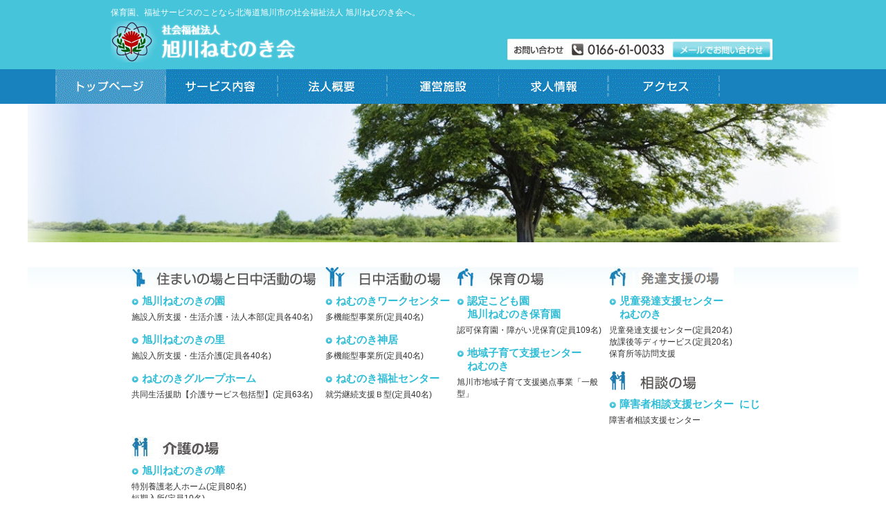

--- FILE ---
content_type: text/html
request_url: http://nemunokikai.hjk.ne.jp/
body_size: 14657
content:
<!DOCTYPE html PUBLIC "-//W3C//DTD XHTML 1.0 Transitional//EN" "http://www.w3.org/TR/xhtml1/DTD/xhtml1-transitional.dtd">
<html xmlns="http://www.w3.org/1999/xhtml">
<head>
<meta http-equiv="Content-Type" content="text/html; charset=UTF-8" />
<meta http-equiv="Content-Style-Type" content="text/css" />
<meta http-equiv="Content-Script-Type" content="text/javascript" />
<meta name="description" content="保育園、福祉サービスのことなら北海道旭川市の社会福祉法人 旭川ねむのき会へ。" />
<meta name="keywords" content="旭川,ねむのき会,旭川ねむのき会,ねむのきの園,ねむのきの里,ねむのきの華,ねむのき神居,障がい者,発達支援,保育園,障がい児,生活介護,グループホーム,特養,社会福祉法人" />
<meta name="robots" content="ALL" />
<meta name="author" content="社会福祉法人 旭川ねむのき会" />
<meta name="copyright" content="Copyright Asahikawa Nemunoki, All Rights Reserved." />
<title>社会福祉法人 旭川ねむのき会</title>
<link href="./css/import.css" rel="stylesheet" type="text/css" media="screen,print" />
<link href="./favicon.ico" rel="shortcut icon" type="image/x-icon" />
<script src="./js/jquery.js" type="text/javascript"></script>
<script src="./js/smoothscroll.js" type="text/javascript"></script>
<script src="./js/wink.js" type="text/javascript"></script>
<script src="Scripts/swfobject_modified.js" type="text/javascript"></script>
<script type="text/javascript">
$(function() {
  $('.wink').wink();
});
</script>
<!--[if lt IE 8]>
<script src="http://ie7-js.googlecode.com/svn/version/2.1(beta4)/IE8.js"></script>
<![endif]-->
</head>

<body>
<div id="head_wrapper">
<div id="head">
<a name="top" id="top" class="anchor"></a>
<h1>保育園、福祉サービスのことなら北海道旭川市の社会福祉法人 旭川ねむのき会へ。</h1>
<h2><a href="./index.html" title="社会福祉法人 旭川ねむのき会">社会福祉法人 旭川ねむのき会</a></h2>
<address title="お問い合わせTEL:0166-61-0033"><a href="./contact/index.html" class="wink" title="メールでお問い合わせ">メールでお問い合わせ</a></address>
</div><!-- END head -->
</div><!-- END head_wrapper -->

<div id="navi_wrapper">
<div id="navi">
<ul>
<li id="navi01on"><a href="./index.html">トップページ</a></li>
<li id="navi02"><a href="./service/index.html">サービス内容</a></li>
<li id="navi03"><a href="./company/index.html">法人概要</a></li>
<li id="navi04"><a href="./facilities/index.html">運営施設</a></li>
<li id="navi05"><a href="./recruit/index.html">求人情報</a></li>
<li id="navi06"><a href="./access/index.html">アクセス</a></li>
</ul>
</div><!-- END navi -->
</div><!-- END navi_wrapper -->

<h1 id="title_top" class="title1">旭川ねむのき会</h1>

<br>
<br>

<div id="top_box_wrapper">
<div id="top_box">
<ul>

<li class="wid280">
<h2 id="st_top01">住まいの場と日中活動の場</h2>
<h3><a href="./facilities/index1.html">旭川ねむのきの園</a></h3>
<p>施設入所支援・生活介護・法人本部(定員各40名)</p>
<h3><a href="./facilities/index2.html">旭川ねむのきの里</a></h3>
<p>施設入所支援・生活介護(定員各40名)　</p>
<h3><a href="./facilities/index3.html">ねむのきグループホーム</a></h3>
<p>共同生活援助【介護サービス包括型】(定員63名)</p>
</li>

<li class="wid190">
<h2 id="st_top02">日中活動の場</h2>
<h3><a href="./facilities/index4.html">ねむのきワークセンター</a></h3>
<p>多機能型事業所(定員40名)</p>
<h3><a href="./facilities/index5.html">ねむのき神居</a></h3>
<p>多機能型事業所(定員40名)</p>
<h3><a href="./facilities/index10.html">ねむのき福祉センター</a></h3>
<p>就労継続支援Ｂ型(定員40名)</p> 
</li>

<li class="wid220">
<h2 id="st_top03">保育の場</h2>
<h3><a href="./facilities/index7.html">認定こども園<br />
旭川ねむのき保育園</a></h3>
<p>認可保育園・障がい児保育(定員109名)</p>
<h3><a href="./facilities/index8.html">地域子育て支援センター<br />
ねむのき</a></h3>
<p>旭川市地域子育て支援拠点事業「一般型」</p>
</li>

<li class="wid190">
<h2 id="st_top07">発達支援の場</h2>
<h3><a href="./facilities/index12.html">児童発達支援センター<br />
ねむのき</a></h3>
<p>児童発達支援センター(定員20名)<br>
放課後等ディサービス(定員20名)<br>
保育所等訪問支援<br>
</p>
</li>

<li class="wid220">
<h2 id="st_top05">相談の場</h2>
<h3><a href="./facilities/index9.html">障害者相談支援センター&nbsp;&nbsp;にじ</a></h3>
<p>障害者相談支援センター</p>
</li>

<li class="wid220">
<h2 id="st_top06">介護の場</h2>
<h3><a href="./facilities/index11.html">旭川ねむのきの華</a></h3>
<p>特別養護老人ホーム(定員80名)<br> 
短期入所(定員10名)</p> 
</li>







</ul>
<p class="clear"></p>
</div><!-- END top_box -->
</div><!-- END top_box_wrapper -->

<div id="main">

<div id="left">
<div id="topics">
<h2>新着情報</h2>

<ul>
<li><span>2025.12.26</span><a href="./facilities/index8.html">地域子育て支援センターねむのき（ねむのきだより）を更新しました</a></li>
</ul>

<ul>
<li><span>2025.12.16</span><a href="./recruit/index.html">求人情報を更新しました</a></li>
</ul>

<ul>
<li><span>2025.11.20</span><a href="./facilities/index9.html">障害者相談支援センターにじのページを更新しました</a></li>
</ul>

<ul>
<li><span>2025.10.24</span><a href="./facilities/index10.html">ねむのき福祉センター（ねむのき福祉センター 通信）を更新しました</a></li>
</ul>

<ul>
<li><span>2025.8.13</span><a href="./img/nemunokimatsuri2025.pdf" target="_blank">2025.8.31「ねむのきまつり2025」が開催されます</a></li>
</ul>

<ul>
<li><span>2025.8.7</span><a href="./facilities/index1.html">旭川ねむのきの園のページを更新しました。</a></li>
</ul>

<ul>
<li><span>2025.7.31</span><a href="./topics/index5.html">情報の公開を致します（事業報告・財産目録・貸借対照表・収支計算書・役員等名簿・<br>
　　　　　　　　　　役員等報酬等規程）</a></li>
</ul>

<ul>
<li><span>2025.7.31</span><a href="./facilities/index12.html">児童発達支援センターねむのきのページを更新しました</a></li>
</ul>

<ul>
<li><span>2025.4.18</span><a href="./facilities/index11.html">特別養護老人ホーム旭川ねむのきの華のページを更新しました</a></li>
</ul>

<ul>
<li><span>2025.4.10</span><a href="./facilities/index5.html">ねむのき神居のページを更新しました</a></li>
</ul>

<ul>
<li><span>2025.3.25</span><a href="./facilities/index2.html">旭川ねむのきの里のページを更新しました。</a></li>
</ul>

<ul>
<li><span>2024.7.4</span>情報の公開を致します（事業報告・財産目録・貸借対照表・収支計算書・役員等名簿・<br>
　　　　　　　　　　役員等報酬等規程）</li>
</ul>

<ul>
<li><span>2024.4.17</span>2024.8.25「ねむのきまつり2024」が開催されます</li>
</ul>

<ul>
<li><span>2023.12.21</span><a href="./facilities/index3.html">ねむのきグループホームのページを更新しました</a></li>
</ul>

<ul>
<li><span>2023.7.21</span>情報の公開を致します（事業報告・財産目録・貸借対照表・収支計算書・役員等名簿・<br>
　　　　　　　　　　役員等報酬等規程）</li>
</ul>

<ul>
<li><span>2023.6.19</span>2023.8.27「ねむのきまつり2023」が開催されます</li>
</ul>

<ul>
<li><span>2023.1.30</span><a href="./topics/index14.html">旭川ねむのき会におけるコロナウイルス感染者のクラスター終息についてのお知らせ</a></li>
</ul>

<ul>
<li><span>2023.1.23</span><a href="./topics/index13.html">旭川ねむのき会におけるコロナウイルス感染者の状況についてのお知らせ</a></li>
</ul>

<ul>
<li><span>2023.1.16</span><a href="./topics/index12.html">旭川ねむのき会におけるコロナウイルス感染者の状況についてのお知らせ</a></li>
</ul>

<ul>
<li><span>2023.1.10</span><a href="./topics/index11.html">旭川ねむのき会における新型コロナウイルス感染者の発生及び経過についてのお知らせ</a></li>
</ul>

<ul>
<li><span>2022.12.12</span><a href="./topics/index10.html">旭川ねむのき会におけるコロナウイルス感染終息についてのお知らせ</a></li>
</ul>

<ul>
<li><span>2022.11.21</span>旭川ねむのき会　通所事業所・グループホーム事業説明見学会中止のお知らせ
　　　　　　　　　　11月26日(土)に予定しておりました当法人通所事業所及びグループホームの<br>
　　　　　　　　　　事業説明見学会ですが、新型コロナウイルス感染拡大の影響から誠に勝手では<br>
　　　　　　　　　　ございますが中止とさせていただくことになりました。<br>
　　　　　　　　　　何卒、ご理解ご協力を賜りますようお願い申し上げます<br>
　　　　　　　　　　お問合せ先　ねむのき神居　電話0166-69-5366<br>
</li>
</ul>

<ul>
<li><span>2022.7.26</span>情報の公開を致します（事業報告・財産目録・貸借対照表・収支計算書・役員等名簿・<br>
　　　　　　　　　　役員等報酬等規程）</li>
</ul>

<ul>
<li><span>2022.5.20</span>「ねむのきまつり2022」中止のお知らせ<br>
　　　　　　　　　　「ねむのきまつり2022」は、新型コロナウイルスの感染拡大を受けて中止となりました<br>
</li>
</ul>

<ul>
<li><span>2021.8.25</span>情報の公開を致します（事業報告・財産目録・貸借対照表・収支計算書・役員等名簿・<br>
　　　　　　　　　　役員等報酬等規程）</li>
</ul>

<ul>
<li><span>2021.5.14</span>「ねむのきまつり2021」中止のお知らせ<br>
　　　　　　　　　　8月29日（日）開催予定をしていた「ねむのきまつり2021」は、新型コロナウイルスの<br>
　　　　　　　　　　感染拡大を受けて中止となりました<br>
</li>
</ul>

<ul>
<li><span>2021.3.17</span><a href="../img/jidouhattatsusiencenternemunoki.pdf"target="_blank">児童発達支援センターねむのき開設についてのお知らせ</a></li>
</ul>

<ul>
<li><span>2020.12.21</span><a href="./topics/index6.html">旭川ねむのき会における新型コロナウイルス感染者の発生及び経過についてのお知らせ</a></li>
</ul>

<ul>
<li><span>2020.7.28</span>情報の公開を致します（事業報告・財産目録・貸借対照表・収支計算書・役員等名簿・<br>
　　　　　　　　　　役員等報酬等規程）</li>
</ul>

<ul>
<li><span>2020.7.10</span>「ねむのきまつり2020」中止のお知らせ<br>
　　　　　　　　　　8月30日（日）開催予定をしていた「ねむのきまつり2020」は、新型コロナウイルスの<br>
　　　　　　　　　　感染拡大を受けて中止となりました<br>
</li>
</ul>
<ul>
<li><span>2019.6.27</span>情報の公開を致します（事業報告・財産目録・貸借対照表・収支計算書・役員等名簿・<br>
　　　　　　　　　　役員等報酬等規程）</li>
</ul>
<ul>
<li><span>2019.6.5</span>2019.8.25「ねむのきまつり2019」が開催されます</li>
</ul>
<ul>
<li><span>2018.7.4</span>情報の公開を致します（事業報告・財産目録・貸借対照表・収支計算書）</li>
</ul>
<ul>
<li><span>2014.8.21</span>2014.8.31「ねむのきまつり2014」が開催されます</li>
</ul>
<ul>
<li><span>2013.9.11</span>情報の公開を致します（事業報告・財産目録・貸借対照表・収支計算書・監事意見）</li>
</ul>
<ul>
<li><span>2013.8.2</span>2013.8.25「ねむのきまつり2013」が開催されます</li>
</ul>
<ul>
<li><span>2012.1.5</span>ホームページを公開しました</li>
</ul>
</div><!-- END topics -->
</div><!-- END left -->

<div id="right">
<p class="base1 text_center"><a href="https://hojo.keirin-autorace.or.jp/" target="_blank"><img src="img/side_bnr05.gif" width="234" height="60" alt="競輪とオートレースの補助事業" /></a></p>
<p class="base1 text_center"><a href="https://keirin.jp/" target="_blank"><img src="img/side_bnr04.gif" width="234" height="60" alt="「競輪」オフィシャルサイト" /></a></p>
<p class="base1 text_center"><a href="https://www.jka-cycle.jp/" target="_blank"><img src="img/side_bnr06.png" width="234" height="60" alt="競輪とオートレースの補助事業" /></a></p>
<div id="side_bnr">
<ul>
<li id="side_bnr01"><a href="./service/index.html" class="wink">サービス内容</a></li>
<li id="side_bnr02"><a href="./facilities/index.html" class="wink">運営施設</a></li>
<li id="side_bnr03"><a href="./recruit/index.html" class="wink">求人情報</a></li>
</ul>
</div><!-- END side_bnr -->
</div><!-- END right -->

<div id="bnr_top01">
<h2>社会福祉法人 旭川ねむのき会</h2>
<address>〒070-8033 北海道旭川市神居町雨紛160番地9　TEL:0166-61-0033　FAX:0166-61-0186</address>
<h3><a href="./access/index.html" class="wink">アクセスマップ</a></h3>
<h4><a href="./contact/index.html" class="wink">メールでお問い合わせ</a></h4>
</div><!-- END bnr_top01 -->

</div><!-- END main -->


<div id="end_wrapper">
<div id="end">
<a href="#top" class="wink">ページのトップへ戻る</a>
</div><!-- END end -->
</div><!-- END end_wrapper -->

<div id="footer_wrapper">
<div id="footer">
<h3>　　|　　
<a href="./index.html">サイトトップ</a>　　|　　
<a href="./service/index.html">サービス内容</a>　　|　　
<a href="./company/index.html">施設概要</a>　　|　　
<a href="./facilities/index.html">運営施設</a>　　|　　
<a href="./recruit/index.html">求人情報</a>　　|　
<a href="./privacy/index.html">プライバシーポリシー</a>　　|　　
<a href="./access/index.html">アクセス</a>　　|</h3>
<p>Copyright © <script type="text/javascript">document.write(new Date().getFullYear());</script> Asahikawa Nemunoki, All Rights Reserved.</p>
</div><!-- END footer -->
</div><!-- END footer_wrapper -->


<script type="text/javascript">
<!--
swfobject.registerObject("FlashID");
//-->
</script>
</body>
</html>

--- FILE ---
content_type: text/css
request_url: http://nemunokikai.hjk.ne.jp/css/import.css
body_size: 127
content:
@charset "utf-8";



@import url("reset.css");

@import url("base.css");

@import url("style.css");

@import url("title.css");


--- FILE ---
content_type: text/css
request_url: http://nemunokikai.hjk.ne.jp/css/reset.css
body_size: 1611
content:
@charset "UTF-8";

/* CSS Document */



/*-----------------------------------------------

 RESET CSS

 -----------------------------------------------*/

 

* {

	margin: 0;

	padding: 0;

	zoom: 1;

}

html, body {

	font-family: Arial, sans-serif;

	margin: 0; 

	padding: 0;

	height: 100%;

	line-height:normal;

}

html {

	overflow-y:scroll;

}

img {

	border: none;

	vertical-align: top;

	vertical-align: bottom;

}



/*h1,h2,h3,h4,h5,h6 {

	clear: both;

}*/



ul,dl,ol {

	list-style-type: none;

	list-style-position: outside;

	text-indent: 0;

}



h1,h2,h3,h4,h5,h6,p,pre,blockquote,address,ul,dl,ol,th {

	font-size: 100%;

	font-weight: normal;

	font-style: normal;

}

a {

	outline: none;

	text-decoration:none;

	color:#30BDD6;

}

a:active {

	color:#30BDD6;

}

a:visited {

	color:#30BDD6;

}

a:hover {

	color:#333;

}

body,div,dl,dt,dd,ul,ol,li,h1,h2,h3,h4,h5,h6,pre,

form,fieldset,input,textarea,p,blockquote,th,td{

	padding:0;

	margin:0;

}

table{

	border-collapse: collapse;

	border-spacing:0;

}

fieldset,img{

	border:0;

}

address,caption,cite,code,dfn,em,strong,th,var{

	font-weight:normal;

	font-style:normal;

}

ol,ul{

	list-style:none;

}

caption,th{

	text-align:left;

}

q:before,q:after{

	content:'';

}

abbr,acronym{

	border:0;

}

.clear {

	clear: both;

}

.clearfix:after {

  content: ".";

  display: block;

  clear: both;

  height: 0; 

  font-size: 0; 

  line-height: 0; 

  visibility: hidden;

}

.clearfix {

  min-height: 0px;

}

* html .clearfix {

  height: 0px;

  /*\･*//*/

  height: auto;

  overflow: hidden;

  /**/

}



--- FILE ---
content_type: text/css
request_url: http://nemunokikai.hjk.ne.jp/css/base.css
body_size: 4954
content:
@charset "UTF-8";

/* CSS Document */



a:hover img {

	filter: alpha(opacity=70);

	-moz-opacity: 0.7;

	opacity: 0.7;}

.img_right{ float: right; margin:0 0 5px 10px; }/*デザインによってマージン変更*/

.img_left{ float: left; margin:0 10px 5px 0; }/*デザインによってマージン変更*/

.text_right{text-align: right;}

.text_center{text-align: center;}

.text_center td,.text_center th{text-align: center;}



.anchor { height:1px; font-size:1px; text-indent:-9999px;}

/*-----------------------------------------------

 BASE

 -----------------------------------------------*/

#head_wrapper {

	background-color:#45C4DA;}

#head {

	width:960px;

	height:100px;

	margin:0 auto;

	position:relative;}

#head h1{

	font-size:12px;

	color:#fff;

	position:absolute;

	top:10px;

	left:0;}

#head h2{

	font-size:1px;

	text-indent:-9999px;}

#head h2 a{

	display:block;

	width:270px;

	height:60px;

	background:url(../img/logo.jpg) no-repeat;

	position:absolute;

	top:30px;

	left:0;}

#head address{

	font-size:1px;

	text-indent:-9999px;}

#head address a{

	display:block;

	width:390px;

	height:35px;

	background:url(../img/address.jpg) no-repeat;

	position:absolute;

	top:55px;

	right:0;}



#navi_wrapper {

	width:100%;

	background-color:#1782BD;}

#navi {

	width:1120px;

	height:50px;

	margin:0 auto;}

#navi ul{

	list-style-type:none;}

#navi li{

	font-size:1px;

	text-indent:-9999px;

	float:left;}

#navi li a{

	display:block;

	width:160px;

	height:50px;

	background-image:url(../img/navi.gif);}

#navi01 a{ background-position:0 0;}

#navi02 a{ background-position:-160px 0;}

#navi03 a{ background-position:-320px 0;}

#navi04 a{ background-position:-480px 0;}

#navi07 a{ background-position:-640px 0;}

#navi05 a{ background-position:-800px 0;}

#navi06 a{ background-position:-960px 0;}

#navi01on a{ background-position:0 -50px;}

#navi02on a{ background-position:-160px -50px;}

#navi03on a{ background-position:-320px -50px;}

#navi04on a{ background-position:-480px -50px;}

#navi07on a{ background-position:-640px -50px;}

#navi05on a{ background-position:-800px -50px;}

#navi06on a{ background-position:-960px -50px;}

#navi01 a:hover{ background-position:0 -100px;}

#navi02 a:hover{ background-position:-160px -100px;}

#navi03 a:hover{ background-position:-320px -100px;}

#navi04 a:hover{ background-position:-480px -100px;}

#navi07 a:hover{ background-position:-640px -100px;}

#navi05 a:hover{ background-position:-800px -100px;}

#navi06 a:hover{ background-position:-960px -100px;}


#flash {

	width:100%;

	height:424px;

	background:url(../img/flash.jpg) no-repeat top center;}



#main {

	width:960px;

	margin:0 auto;

	padding:20px 0 ;}



#left {

	width:690px;

	float:left;}



#right {

	width:250px;

	float:right;}



#side_topics {

	padding:0 0 10px 0;}

#side_topics h2{

	font-size:16px;

	color:#fff;

	padding:5px 10px;

	text-align:center;

	background-color:#6ED1E2;}

#side_topics ul{

	list-style-type:none;

	padding:10px 0 20px 0;}

#side_topics li{

	font-size:14px;

	color:#6ED1E2;

	padding:5px;}

#side_topics {}



#snavi {

	padding:0 0 10px 0;}

#snavi h2{

	font-size:1px;

	text-indent:-9999px;

	height:30px;

	background-repeat:no-repeat;}

#snavi ul{

	list-style-type:none;

	padding:0 0 10px 0;}

#snavi li{

	font-size:14px;

	color:#30BDD6;}

#snavi li a{

	display:block;

	padding:5px 0 5px 30px;}

#snavi li a:hover{

	color:#F6A6D2;

	background:url(../img/ico04.gif) no-repeat 15px 8px;}

#snavi li.on a{

	color:#F6A6D2;

	background:url(../img/ico04.gif) no-repeat 15px 8px;}



#side_bnr {

	padding:0 0 10px 0;}

#side_bnr ul{

	list-style-type:none;}

#side_bnr li{

	font-size:1px;

	text-indent:-9999px;

	padding:0 0 10px 0;}

#side_bnr li a{

	display:block;

	width:250px;

	height:80px;

	background-repeat:no-repeat;}

#side_bnr01 a{ background-image:url(../img/side_bnr01.jpg);}

#side_bnr02 a{ background-image:url(../img/side_bnr02.jpg);}

#side_bnr03 a{ background-image:url(../img/side_bnr03.jpg);}

#side_bnr05 a{ background-image:url(../img/side_bnr05.jpg);}


#end_wrapper {

	clear:both;

	width:100%;

	background:url(../img/bg_end.jpg) repeat-x;}

#end {

	width:960px;

	height:38px;

	margin:0 auto;

	font-size:1px;

	text-indent:-9999px;

	position:relative;}

#end a{

	display:block;

	width:140px;

	height:20px;

	background:url(../img/end.jpg) no-repeat;

	position:absolute;

	top:13px;

	right:0;}



#footer_wrapper {

	background-color:#45C4DA;

	width:100%;}

#footer {

	width:960px;

	height:100px;

	margin:0 auto;

	position:relative;}

#footer h3{

	font-size:12px;

	color:#fff;

	position:absolute;

	width:100%;

	top:20px;

	left:0;

	text-align:center;}

#footer p{

	font-size:12px;

	color:#fff;

	position:absolute;

	bottom:10px;

	left:0;}

#footer a{ color:#fff;}

#footer a:active{ color:#fff;}

#footer a:visited{ color:#fff;}

#footer a:hover{ color:#333;}













--- FILE ---
content_type: text/css
request_url: http://nemunokikai.hjk.ne.jp/css/style.css
body_size: 11475
content:
@charset "UTF-8";

/* CSS Document */

/*-----------------------------------------------

 common

 -----------------------------------------------*/

.col_red{ color:#900;}

.col_pap{ color:#BE7EBE;}

.col_orange{ color:#FF7400;}

.col_green { color:#090;}

.col_blue { color:#67B6DD;}



.col_bg_yellow{ background-color:#FFFFD4;}

.col_bg_blue{ background-color:#DFF2FA;}

.col_bg_orange{ background-color:#FFEDCC;}

.col_bg_gray,.col_bg_gray th{ background-color:#F1F1F2;}



.col_border_lgreen { border-color:#97e3a5;}



.bold{ font-weight:bold;}



.wid33p{ width:33%;}



.wid005{ width:5px;}

.wid020{ width:20px;}

.wid040{ width:40px;}

.wid050{ width:50px;}

.wid070{ width:70px;}

.wid080{ width:80px;}

.wid090{ width:90px;}

.wid100{ width:100px;}

.wid110{ width:110px;}

.wid120{ width:120px;}

.wid130{ width:130px;}

.wid140{ width:140px;}

.wid150{ width:150px;}

.wid160{ width:160px;}

.wid170{ width:170px;}

.wid180{ width:180px;}

.wid190{ width:190px;}

.wid195{ width:195px;}

.wid200{ width:200px;}

.wid220{ width:220px;}

.wid225{ width:225px;}

.wid230{ width:230px;}

.wid240{ width:240px;}

.wid250{ width:250px;}

.wid260{ width:260px;}

.wid270{ width:270px;}

.wid280{ width:280px;}

.wid285{ width:285px;}

.wid290{ width:290px;}

.wid300{ width:300px;}

.wid310{ width:310px;}

.wid320{ width:320px;}

.wid330{ width:330px;}

.wid340{ width:340px;}

.wid350{ width:350px;}

.wid360{ width:360px;}

.wid370{ width:370px;}

.wid380{ width:380px;}

.wid390{ width:390px;}

.wid400{ width:400px;}

.wid410{ width:410px;}

.wid420{ width:420px;}

.wid430{ width:430px;}

.wid440{ width:440px;}

.wid450{ width:450px;}

.wid460{ width:460px;}

.wid470{ width:470px;}

.wid480{ width:480px;}

.wid490{ width:490px;}

.wid500{ width:500px;}

.wid510{ width:510px;}

.wid520{ width:520px;}

.wid530{ width:530px;}

.wid540{ width:540px;}

.wid550{ width:550px;}

.wid560{ width:560px;}

.wid570{ width:570px;}

.wid580{ width:580px;}

.wid590{ width:590px;}

.wid600{ width:600px;}

.wid610{ width:610px;}

.wid620{ width:620px;}

.wid630{ width:630px;}

.wid640{ width:640px;}

.wid650{ width:650px;}

.wid660{ width:660px;}

.wid670{ width:670px;}

.wid680{ width:680px;}

.wid690{ width:690px;}

.wid700{ width:700px;}

.wid710{ width:710px;}

.wid720{ width:720px;}

.wid730{ width:730px;}

.wid740{ width:740px;}

.wid750{ width:750px;}

.wid760{ width:760px;}

.wid770{ width:770px;}

.wid780{ width:780px;}

.wid790{ width:790px;}

.wid800{ width:800px;}

.wid810{ width:810px;}

.wid820{ width:820px;}

.wid830{ width:830px;}

.wid840{ width:840px;}

.wid850{ width:850px;}

.wid860{ width:860px;}

.wid870{ width:870px;}

.wid880{ width:880px;}

.wid890{ width:890px;}

.wid900{ width:900px;}

.wid910{ width:910px;}

.wid920{ width:920px;}

.wid930{ width:930px;}

.wid940{ width:940px;}

.wid950{ width:950px;}

.wid960{ width:960px;}



.font10{ font-size:10px;}

.font12{ font-size:12px;}

.font14{ font-size:14px;}

.font16{ font-size:16px;}

.font18{ font-size:18px;}



.border_b{

	border-bottom:1px dotted #999;}



/*-----------------------------------------------

 TOP

 -----------------------------------------------*/

.base1{

	font-size:14px;

	line-height:180%;

	color:#333;

	padding:0 0 20px 0;}

.base2{

	font-size:14px;

	line-height:180%;

	color:#333;

	padding:0 0 40px 0;}

.base3{

	font-size:14px;

	line-height:180%;

	color:#333;

	padding:0 0 5px 0;}



.title1{

	width:100%;

	height:200px;

	font-size:1px;

	text-indent:-9999px;

	background-position:center;

	background-repeat:no-repeat;}



.st1{

	height:35px;

	font-size:1px;

	text-indent:-9999px;

	background-repeat:no-repeat;}

.st2 {

	font-size:18px;

	color:#30BDD6;

	background:url(../img/ico.gif) no-repeat 0 6px;

	padding:0 0 5px 15px;}

.st3 {

	font-size:18px;

	color:#22AC38;

	padding:0 0 10px 0px;}



.st_pink2 {

	font-size:16px;

	font-weight:bold;

	color:#999;

	padding:0 0 5px 15px;

	background:url(../img/ico_pink2.gif) no-repeat 0 5px;}

.st_pink {

	font-size:18px;

	font-weight:bold;

	color:#F6BCD2;

	padding:0 0 5px 25px;

	margin:0 0 15px 0;

	background:url(../img/ico_pink.gif) no-repeat;

	border-bottom:2px solid #F6BCD2;}

.st_lgreen {

	font-size:18px;

	font-weight:bold;

	color:#8FC31F;

	padding:0 0 5px 25px;

	margin:0 0 15px 0;

	background:url(../img/ico_lgreen.gif) no-repeat;

	border-bottom:2px solid #8FC31F;}

.st_green {

	font-size:18px;

	font-weight:bold;

	color:#22AC38;

	padding:0 0 5px 25px;

	margin:0 0 15px 0;

	background:url(../img/ico_green.gif) no-repeat;

	border-bottom:2px solid #22AC38;}



.box{

	padding:0 0 20px 0;}

.box_left{

	float:left;}

.box_right{

	float:right;}



.table_num {

	font-size:14px;

	color:#333;

	line-height:160%;

	margin:0 0 20px 0;}

.table_num th{

	vertical-align:top;

	padding:0 10px 5px 0;}

.table_num td{ padding:0 0 5px 0;}



.table1 {

	font-size:14px;

	line-height:180%;

	margin:0 0 20px 0;}

.table1 th{

	padding:5px 10px;

	color:#fff;

	background-color:#30BDD6;

	border-bottom:1px dashed #fff;}

.table1 th.mi{

	padding:5px 10px;

	color:#fff;

	background-color:#6ED1E2;

	border-bottom:1px dashed #fff;}

.table1 td{

	padding:5px 10px;

	color:#333;

	background-color:#E0F5F9;

	border-bottom:1px dashed #fff;}



.table2 {

	font-size:14px;

	line-height:180%;

	margin:0 0 20px 0;}

.table2 th{

	padding:5px 10px;

	color:#fff;

	text-align:center;

	vertical-align:top;

	border-width:1px;

	border-style:solid;}

.table2 td{

	padding:5px 10px;

	color:#333;

	border-width:1px;

	border-style:solid;}



.table3 {

	font-size:14px;

	line-height:180%;

	margin:0 0 20px 0;}

.table3 th{

	padding:5px 10px;

	color:#fff;

	text-align:center;

	vertical-align:top;

	border:none !important;}

.table3 td{

	padding:5px 10px;

	color:#333;

	vertical-align:top;

	border:none !important;}


.table4 {

	font-size:16px;

	line-height:180%;

	margin:0 0 20px 0;}

.table4 th{

	padding:5px 10px;

	color:#fff;

	text-align:center;

	vertical-align:top;

	border-width:1px;

	border-style:solid;}

.table4 td{

	padding:5px 10px;

	color:#333;

	border-width:1px;

	border-style:solid;}



.th_pink th{ border-color:#F6BCD2; background-color:#F6A6D2;}

.th_pink td{ border-color:#F6BCD2;}

.th_lgreen th{ border-color:#C7E18F; background-color:#8FC31F;}

.th_lgreen td{ border-color:#C7E18F;}

.th_orange th{ border-color:#F39800; background-color:#F39800;}

.th_orange td{ border-color:#F39800;}

.th_green th{ border-color:#59C16A; background-color:#22AC38;}

.th_green td{ border-color:#59C16A;}

.th_blue th{ border-color:#67B6DD; background-color:#349DD1;}

.th_blue td{ border-color:#67B6DD;}

.th_mura th{ border-color:#CBC3E5; background-color:#9786CA;}

.th_mura td{ border-color:#CBC3E5;}

.th_yellow th{ border-color:#F8E580; background-color:#F0CA00;}

.th_yellow td{ border-color:#F8E580;}

.th_red th{ border-color:#FFB1C2; background-color:#FF6385;}

.th_red td{ border-color:#FFB1C2;}



.v_middole th,.v_middole td{ vertical-align:middle;}



.ul1 {

	font-size:14px;

	color:#333;

	line-height:160%;

	padding:0 0 15px 0;}

.ul1 li{

	padding:0 0 20px 15px;

	background:url(../img/ico03.gif) no-repeat 5px 9px;}





#top_box_wrapper {

	width:100%;

	margin:0 auto;

	background:url(../img/bg_top.jpg) no-repeat top center;}

#top_box {

	width:930px;

	margin:0 auto;

	padding:0 0 0 30px;}

#top_box ul{

	list-style-type:none;}

#top_box li{

	float:left;}

#top_box li h2{

	font-size:1px;

	text-indent:-9999px;

	height:40px;

	background-repeat:no-repeat;}

#top_box li h3{

	font-weight:bold;

	font-size:15px;

	color:#30BDD6;

	background:url(../img/ico.gif) no-repeat 0 5px;

	padding:0 0 5px 15px;}

#top_box li a{ color:#30BDD6;}

#top_box li a:active{ color:#30BDD6;}

#top_box li a:visited{ color:#30BDD6;}

#top_box li a:hover{ color:#333;}

#top_box li p{

	font-size:12px;

	color:#333;

	padding:0 0 15px 0;}



#topics {

	padding:0 0 10px 0;

	border:1px solid #97DEEA;}

#topics h2{

	font-size:1px;

	text-indent:-9999px;

	height:34px;

	background:url(../img/st_top04.jpg) no-repeat;

	position:relative;}

#topics h2 a{

	display:block;

	width:100px;

	height:20px;

	position:absolute;

	top:10px;

	right:10px;}

#topics ul{

	list-style-type:none;

	padding:0 20px;}

#topics li{

	font-size:12px;

	color:#73C266;

	padding:10px;

	border-bottom:1px dotted #ccc;}

#topics li span{

	width:100px;

	float:left;

	background:url(../img/ico02.gif) no-repeat 0 1px;

	padding:0 0 0 20px;}

#topics a{ color:#333;}

#topics a:active{ color:#333;}

#topics a:visited{ color:#333;}

#topics a:hover{ color:#30BDD6;}



#topics2 {

	padding:0 0 10px 0;}

#topics2 h2{

	font-size:1px;

	text-indent:-9999px;

	height:34px;

	background:url(../img/st_top04.jpg) no-repeat;

	position:relative;}

#topics2 h2 a{

	display:block;

	width:100px;

	height:20px;

	position:absolute;

	top:10px;

	right:10px;}

#topics2 ul{

	list-style-type:none;

	padding:0;}

#topics2 li{

	font-size:14px;

	color:#6ED1E2;

	padding:10px;

	border-bottom:1px dotted #ccc;}

#topics2 li span{

	width:100px;

	float:left;

	background:url(../img/ico.gif) no-repeat 0 2px;

	padding:0 0 0 18px;}

#topics2 a{ color:#333;}

#topics2 a:active{ color:#333;}

#topics2 a:visited{ color:#333;}

#topics2 a:hover{ color:#30BDD6;}



#bnr_top01 {

	font-size:1px;

	text-indent:-9999px;

	clear:both;

	width:960px;

	height:140px;

	margin:0 auto;

	background:url(../img/bnr_top01.gif) no-repeat;

	position:relative;}

#bnr_top01 h2{

	font-size:1px;

	text-indent:-9999px;

	display:block;

	width:300px;

	height:70px;

	position:absolute;

	top:30px;

	left:20px;}

#bnr_top01 address{

	font-size:1px;

	text-indent:-9999px;}

#bnr_top01 h3,#bnr_top01 h4{

	font-size:1px;

	text-indent:-9999px;}

#bnr_top01 h3 a,#bnr_top01 h4 a{

	display:block;

	width:260px;

	height:30px;

	background-repeat:no-repeat;

	position:absolute;}

#bnr_top01 h3 a{ background-image:url(../img/bnr_top02.jpg); top:90px; left:370px;}

#bnr_top01 h4 a{ background-image:url(../img/bnr_top03.jpg); top:90px; left:670px;}



#topics_box div{

	border:1px solid #30BDD6;

	padding:10px;}

#topics_box div h3{

	font-size:16px;

	color:#30BDD6;

	padding:5px 0 5px 0;

	margin:0 0 15px 0;

	border-bottom:1px dotted #30BDD6;}

#topics_box div h3 span{

	font-size:14px;

	color:#97DEEA;

	padding:0 20px 0 0;}

#topics_box div p{

	color:#333;

	line-height:180%;

	padding:0 0 15px 0;}

#topics_box h6{

	font-size:14px;

	text-align:center;

	padding:10px 0;}



table.privacy_list {

	margin: 0 0 20px;

}

table.privacy_list th,table.privacy_list td {

	vertical-align: top;

	font-size: 14px;

	color: #333;

	line-height: 150%;

	padding: 5px;

	margin: 0 0 5px;

}

table.privacy_list th {

	color: #30bdd6;

}

table.service-list {

	width: 650px;

	margin: 0 0 10px;

	border-top: 3px #fff solid;

	border-left: 3px #fff solid;

}

table.service-list th,table.service-list td {

	font-size: 14px;

	color: #333;

	line-height: 150%;

	padding: 5px;

	margin: 0 0 5px;

	border-right: 3px #fff solid;

	border-bottom: 3px #fff solid;

}

.stc {

	text-align: center;

}

.bc01 { background: #ffd8ff}

.bc02 { background: #ffc9a5}

.bc03 { background: #ffe1c3}

.bc04 { background: #ffeddb}

.bc05 { background: #b6f88e}

.bc06 { background: #99ffcc}

.bc07 { background: #c0ffdf}

.bc08 { background: #99ffcc}

.bc09 { background: #a2e7fa}

.bc10 { background: #e2f9ff}

.bc11 { background: #caf07b}



--- FILE ---
content_type: text/css
request_url: http://nemunokikai.hjk.ne.jp/css/title.css
body_size: 4154
content:
@charset "UTF-8";

/* CSS Document */



#title_access { background-image:url(../img/title_access.jpg);}

#title_topics { background-image:url(../img/title_topics.jpg);}

#title_company { background-image:url(../img/title_company.jpg);}

#title_contact { background-image:url(../img/title_contact.jpg);}

#title_facilities { background-image:url(../img/title_facilities.jpg);}

#title_service { background-image:url(../img/title_service.jpg);}

#title_recruit { background-image:url(../img/title_recruit.jpg);}

#title_privacy { background-image:url(../img/title_privacy.jpg);}

#title_bid { background-image:url(../img/title_bid.jpg);}

#title_treatment { background-image:url(../img/title_treatment.jpg);}

#title_flash { background-image:url(../img/flash.jpg);}

#title_top { background-image:url(../img/title_top.jpg);}


#stitle_facilities01 { background-image:url(../img/stitle_facilities01.gif);}

#stitle_facilities02 { background-image:url(../img/stitle_facilities02.gif);}

#stitle_facilities03 { background-image:url(../img/stitle_facilities03.gif);}

#stitle_facilities04 { background-image:url(../img/stitle_facilities04.gif);}

#stitle_facilities05 { background-image:url(../img/stitle_facilities05.jpg);}

#stitle_facilities06 { background-image:url(../img/stitle_facilities06.jpg);}

#stitle_facilities07 { background-image:url(../img/stitle_facilities07.gif);}



#st_access01 { background-image:url(../img/st_access01.gif);}

#st_access02 { background-image:url(../img/st_access02.jpg);}

#st_company01 { background-image:url(../img/st_company01.gif);}

#st_company02 { background-image:url(../img/st_company02.gif);}

#st_company03 { background-image:url(../img/st_company03.gif);}

#st_company04 { background-image:url(../img/st_company04.gif);}

#st_contact01 { background-image:url(../img/st_contact01.gif);}

#st_facilities0_01 { background-image:url(../img/st_facilities0_01.gif);}

#st_facilities0_02 { background-image:url(../img/st_facilities0_02.gif); height:40px;}

#st_facilities0_03 { background-image:url(../img/st_facilities0_03.gif); height:40px;}

#st_facilities0_04 { background-image:url(../img/st_facilities0_04.gif); height:40px;}

#st_facilities0_05 { background-image:url(../img/st_facilities0_05.jpg); height:40px;}

#st_facilities0_06 { background-image:url(../img/st_facilities0_06.jpg); height:40px;}

#st_facilities0_07 { background-image:url(../img/st_facilities0_07.gif); height:40px;}

#st_facilities1_01 { background-image:url(../img/st_facilities1_01.gif); height:65px;}

#st_facilities2_01 { background-image:url(../img/st_facilities2_01.gif); height:65px;}

#st_facilities3_01 { background-image:url(../img/st_facilities3_01.gif); height:65px;}

#st_facilities4_01 { background-image:url(../img/st_facilities4_01.gif); height:65px;}

#st_facilities5_01 { background-image:url(../img/st_facilities5_01.gif); height:65px;}

#st_facilities6_01 { background-image:url(../img/st_facilities6_01.gif); height:65px;}

#st_facilities7_01 { background-image:url(../img/st_facilities7_01.gif); height:65px;}

#st_facilities8_01 { background-image:url(../img/st_facilities8_01.gif); height:65px;}

#st_facilities9_01 { background-image:url(../img/st_facilities9_01.jpg); height:65px;}

#st_facilities10_01 { background-image:url(../img/st_facilities10_01.gif); height:65px;}

#st_facilities11_01 { background-image:url(../img/st_facilities11_01.jpg); height:65px;}

#st_facilities12_01 { background-image:url(../img/st_facilities12_01.gif); height:65px;}

#st_top01 { background-image:url(../img/st_top01.jpg);}

#st_top02 { background-image:url(../img/st_top02.jpg);}

#st_top03 { background-image:url(../img/st_top03.jpg);}

#st_top04 { background-image:url(../img/st_top04.jpg);}

#st_top05 { background-image:url(../img/st_top05.jpg);}

#st_top06 { background-image:url(../img/st_top06.jpg);}

#st_top07 { background-image:url(../img/st_top07.jpg);}

#st_topics01 { background-image:url(../img/st_topics01.gif);}

#st_privacy01 { background-image:url(../img/st_privacy01.gif);}

#st_service01 { background-image:url(../img/st_service01.gif);}

#st_service02 { background-image:url(../img/st_service02.gif);}



--- FILE ---
content_type: application/javascript
request_url: http://nemunokikai.hjk.ne.jp/js/wink.js
body_size: 1463
content:
/*=====================================================

meta: {

  title: "jquery-opacity-rollover.js",

  version: "2.1",

  copy: "copyright 2009 h2ham (h2ham.mail@gmail.com)",

  license: "MIT License(http://www.opensource.org/licenses/mit-license.php)",

  author: "THE HAM MEDIA - http://h2ham.seesaa.net/",

  date: "2009-07-21"

  modify: "2009-07-23"

}

=====================================================*/

(function($) {

	

	$.fn.opOver = function(op,oa,durationp,durationa){

		

		var c = {

			op:op? op:1.0,

			oa:oa? oa:0.6,

			durationp:durationp? durationp:'fast',

			durationa:durationa? durationa:'fast'

		};

		



		$(this).each(function(){

			$(this).css({

					opacity: c.op,

					filter: "alpha(opacity="+c.op*100+")"

				}).hover(function(){

					$(this).fadeTo(c.durationp,c.oa);

				},function(){

					$(this).fadeTo(c.durationa,c.op);

				})

		});

	},

	

	$.fn.wink = function(durationp,op,oa){



		var c = {

			durationp:durationp? durationp:'slow',

			op:op? op:1.0,

			oa:oa? oa:0.3

		};

		

		$(this).each(function(){

			$(this)	.css({

					opacity: c.op,

					filter: "alpha(opacity="+c.op*100+")"

				}).hover(function(){

				$(this).css({

					opacity: c.oa,

					filter: "alpha(opacity="+c.oa*100+")"

				});

				$(this).fadeTo(c.durationp,c.op);

			},function(){

				$(this).css({

					opacity: c.op,

					filter: "alpha(opacity="+c.op*100+")"

				});

			})

		});

	}

	

})(jQuery);

--- FILE ---
content_type: application/javascript
request_url: http://nemunokikai.hjk.ne.jp/Scripts/swfobject_modified.js
body_size: 914
content:
<html>
<head>
<meta http-equiv="Content-Type" content="text/html; charset=utf-8" />
<title>ページが見つかりません</title>
</head>
<style type="text/css">
<!--
h1 {
	font-family: Arial, Helvetica, sans-serif;
	color: #0066CC;
	font-size: 25px;
	line-height: 60px;
}
body {
	font-family: Arial, Helvetica, sans-serif;
	font-size: 12px;
	color: #666666;
}
a {
	text-decoration: none;
}
a:hover {
text-decoration: underline;
}
-->
</style>
<body>
<center>
<!-- <h1><img src="/webdefault/images/logo.jpg" width="200" height="51" vspace="40" /></h1> -->
<h1><img src="/webdefault/images/logow.gif" vspace="40" /></h1>
<h1>申し訳ありませんが、捜しているページが見つかりません</h1>
<input type="button" value="戻る" onclick="history.go( -1 );return true;">
<hr size="1" width="600">
<p>&copy; 2008 <a href="http://www.synology.com/">Synology Inc.</a></p>

</center>
</body>
</html>



--- FILE ---
content_type: application/javascript
request_url: http://nemunokikai.hjk.ne.jp/js/smoothscroll.js
body_size: 4703
content:
/* Smooth scrolling

   Changes links that link to other parts of this page to scroll

   smoothly to those links rather than jump to them directly, which

   can be a little disorienting.

   

   sil, http://www.kryogenix.org/

   

   v1.0 2003-11-11

   v1.1 2005-06-16 wrap it up in an object

*/



var ss = {

  fixAllLinks: function() {

    // Get a list of all links in the page

    var allLinks = document.getElementsByTagName('a');

    // Walk through the list

    for (var i=0;i<allLinks.length;i++) {

      var lnk = allLinks[i];

      if ((lnk.href && lnk.href.indexOf('#') != -1) && 

          ( (lnk.pathname == location.pathname) ||

	    ('/'+lnk.pathname == location.pathname) ) && 

          (lnk.search == location.search)) {

        // If the link is internal to the page (begins in #)

        // then attach the smoothScroll function as an onclick

        // event handler

        ss.addEvent(lnk,'click',ss.smoothScroll);

      }

    }

  },



  smoothScroll: function(e) {

    // This is an event handler; get the clicked on element,

    // in a cross-browser fashion

    if (window.event) {

      target = window.event.srcElement;

    } else if (e) {

      target = e.target;

    } else return;



    // Make sure that the target is an element, not a text node

    // within an element

    if (target.nodeName.toLowerCase() != 'a') {

      target = target.parentNode;

    }

  

    // Paranoia; check this is an A tag

    if (target.nodeName.toLowerCase() != 'a') return;

  

    // Find the <a name> tag corresponding to this href

    // First strip off the hash (first character)

    anchor = target.hash.substr(1);

    // Now loop all A tags until we find one with that name

    var allLinks = document.getElementsByTagName('a');

    var destinationLink = null;

    for (var i=0;i<allLinks.length;i++) {

      var lnk = allLinks[i];

      if (lnk.name && (lnk.name == anchor)) {

        destinationLink = lnk;

        break;

      }

    }

    if (!destinationLink) destinationLink = document.getElementById(anchor);



    // If we didn't find a destination, give up and let the browser do

    // its thing

    if (!destinationLink) return true;

  

    // Find the destination's position

    var destx = destinationLink.offsetLeft; 

    var desty = destinationLink.offsetTop;

    var thisNode = destinationLink;

    while (thisNode.offsetParent && 

          (thisNode.offsetParent != document.body)) {

      thisNode = thisNode.offsetParent;

      destx += thisNode.offsetLeft;

      desty += thisNode.offsetTop;

    }

  

    // Stop any current scrolling

    clearInterval(ss.INTERVAL);

  

    cypos = ss.getCurrentYPos();

  

    ss_stepsize = parseInt((desty-cypos)/ss.STEPS);

    ss.INTERVAL =

setInterval('ss.scrollWindow('+ss_stepsize+','+desty+',"'+anchor+'")',10);

  

    // And stop the actual click happening

    if (window.event) {

      window.event.cancelBubble = true;

      window.event.returnValue = false;

    }

    if (e && e.preventDefault && e.stopPropagation) {

      e.preventDefault();

      e.stopPropagation();

    }

  },



  scrollWindow: function(scramount,dest,anchor) {

    wascypos = ss.getCurrentYPos();

    isAbove = (wascypos < dest);

    window.scrollTo(0,wascypos + scramount);

    iscypos = ss.getCurrentYPos();

    isAboveNow = (iscypos < dest);

    if ((isAbove != isAboveNow) || (wascypos == iscypos)) {

      // if we've just scrolled past the destination, or

      // we haven't moved from the last scroll (i.e., we're at the

      // bottom of the page) then scroll exactly to the link

      window.scrollTo(0,dest);

      // cancel the repeating timer

      clearInterval(ss.INTERVAL);

      // and jump to the link directly so the URL's right

      location.hash = anchor;

    }

  },



  getCurrentYPos: function() {

    if (document.body && document.body.scrollTop)

      return document.body.scrollTop;

    if (document.documentElement && document.documentElement.scrollTop)

      return document.documentElement.scrollTop;

    if (window.pageYOffset)

      return window.pageYOffset;

    return 0;

  },



  addEvent: function(elm, evType, fn, useCapture) {

    // addEvent and removeEvent

    // cross-browser event handling for IE5+,  NS6 and Mozilla

    // By Scott Andrew

    if (elm.addEventListener){

      elm.addEventListener(evType, fn, useCapture);

      return true;

    } else if (elm.attachEvent){

      var r = elm.attachEvent("on"+evType, fn);

      return r;

    } else {

      alert("Handler could not be removed");

    }

  } 

}



ss.STEPS = 25;



ss.addEvent(window,"load",ss.fixAllLinks);

